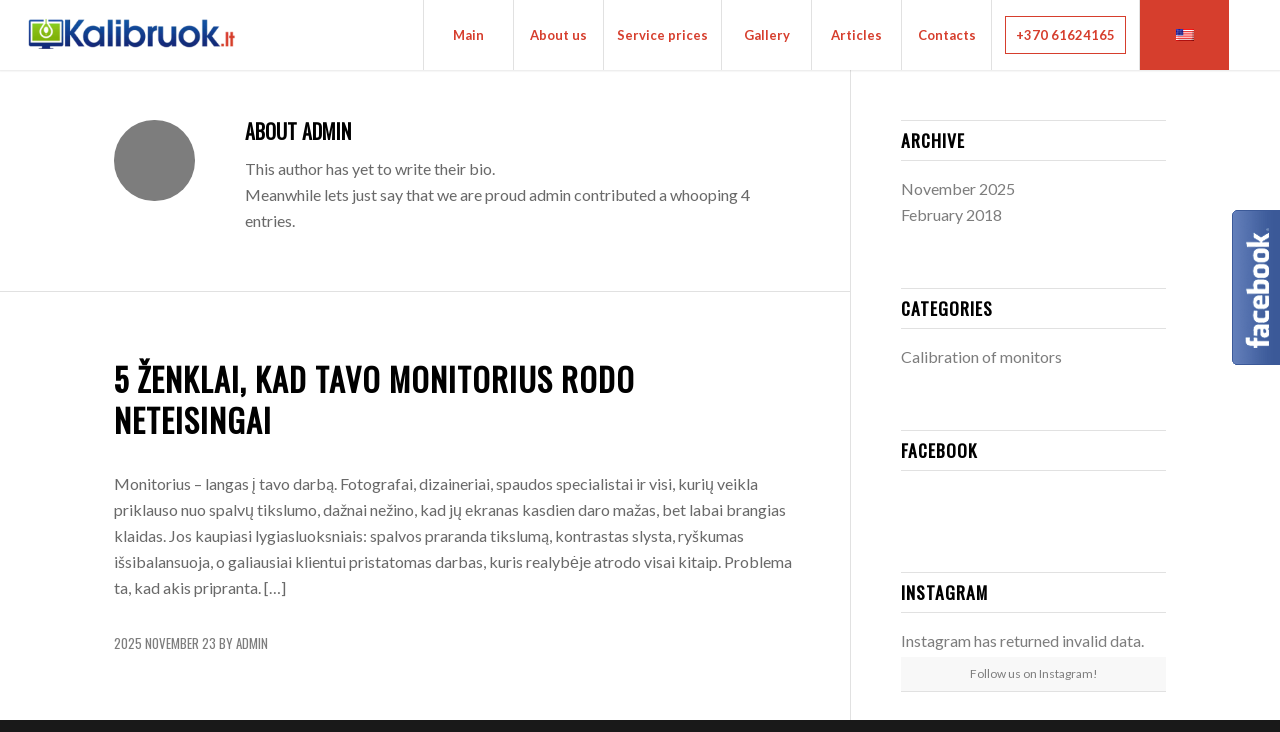

--- FILE ---
content_type: text/html; charset=UTF-8
request_url: https://kalibruok.lt/en/author/admin/
body_size: 9694
content:
<!DOCTYPE html><html lang="en-US" prefix="og: http://ogp.me/ns#" class="html_stretched responsive av-preloader-disabled av-default-lightbox  html_header_top html_logo_left html_main_nav_header html_menu_right html_custom html_header_sticky html_header_shrinking_disabled html_mobile_menu_tablet html_header_searchicon_disabled html_content_align_center html_header_unstick_top html_header_stretch html_minimal_header html_minimal_header_shadow html_elegant-blog html_modern-blog html_av-submenu-hidden html_av-submenu-display-click html_av-overlay-side html_av-overlay-side-classic html_av-submenu-clone html_entry_id_1237 av-no-preview html_text_menu_active"><head><meta charset="UTF-8" /><meta name="viewport" content="width=device-width, initial-scale=1, maximum-scale=1"><script data-cfasync="false" type="text/javascript">WebFontConfig={google:{families:['Oswald','Lato:300,400,700'] },classes:false, events:false, timeout:1500};(function() {var wf = document.createElement('script');wf.src='https://ajax.googleapis.com/ajax/libs/webfont/1/webfont.js';wf.type='text/javascript';wf.defer='true';var s=document.getElementsByTagName('script')[0];s.parentNode.insertBefore(wf, s);})();</script><link type="text/css" media="all" href="https://kalibruok.lt/wp-content/cache/autoptimize/css/autoptimize_0599570d6f304d59286ca4e1a883feef.css" rel="stylesheet" /><link type="text/css" media="screen" href="https://kalibruok.lt/wp-content/cache/autoptimize/css/autoptimize_7420ab4f92e4465d70501d39ea8f4000.css" rel="stylesheet" /><link type="text/css" media="print" href="https://kalibruok.lt/wp-content/cache/autoptimize/css/autoptimize_fb0a95a1ed5dcf43010c1bee755162fe.css" rel="stylesheet" /><title>admin, Author at Kalibruok.lt</title><link rel="canonical" href="https://kalibruok.lt/en/author/admin/" /><meta property="og:locale" content="en_US" /><meta property="og:type" content="object" /><meta property="og:title" content="admin, Author at Kalibruok.lt" /><meta property="og:url" content="https://kalibruok.lt/en/author/admin/" /><meta property="og:site_name" content="Calibruok.lt" /><meta name="twitter:card" content="summary" /><meta name="twitter:title" content="admin, Author at Kalibruok.lt" /><link href='https://fonts.gstatic.com' crossorigin='anonymous' rel='preconnect' /><link href='https://ajax.googleapis.com' rel='preconnect' /><link href='https://fonts.googleapis.com' rel='preconnect' /><link rel="alternate" type="application/rss+xml" title="Kalibruok.lt &raquo; Feed" href="https://kalibruok.lt/en/feed/" /><link rel="alternate" type="application/rss+xml" title="Kalibruok.lt &raquo; Comments Feed" href="https://kalibruok.lt/en/comments/feed/" /><link rel="alternate" type="application/rss+xml" title="Kalibruok.lt &raquo; Posts by admin Feed" href="https://kalibruok.lt/en/author/admin/feed/" /><link rel='stylesheet' id='avia-dynamic-css'  href='https://kalibruok.lt/wp-content/uploads/dynamic_avia/enfold.css' type='text/css' media='all' /> <script type='text/javascript' src='https://kalibruok.lt/wp-includes/js/jquery/jquery.js'></script> <script type='text/javascript'>var mejsL10n = {"language":"en","strings":{"mejs.install-flash":"You are using a browser that does not have Flash player enabled or installed. Please turn on your Flash player plugin or download the latest version from https:\/\/get.adobe.com\/flashplayer\/","mejs.fullscreen-off":"Turn off Fullscreen","mejs.fullscreen-on":"Go Fullscreen","mejs.download-video":"Download Video","mejs.fullscreen":"Fullscreen","mejs.time-jump-forward":["Jump forward 1 second","Jump forward %1 seconds"],"mejs.loop":"Toggle Loop","mejs.play":"Play","mejs.pause":"Pause","mejs.close":"Close","mejs.time-slider":"Time Slider","mejs.time-help-text":"Use Left\/Right Arrow keys to advance one second, Up\/Down arrows to advance ten seconds.","mejs.time-skip-back":["Skip back 1 second","Skip back %1 seconds"],"mejs.captions-subtitles":"Captions\/Subtitles","mejs.captions-chapters":"Chapters","mejs.none":"None","mejs.mute-toggle":"Mute Toggle","mejs.volume-help-text":"Use Up\/Down Arrow keys to increase or decrease volume.","mejs.unmute":"Unmute","mejs.mute":"Mute","mejs.volume-slider":"Volume Slider","mejs.video-player":"Video Player","mejs.audio-player":"Audio Player","mejs.ad-skip":"Skip ad","mejs.ad-skip-info":["Skip in 1 second","Skip in %1 seconds"],"mejs.source-chooser":"Source Chooser","mejs.stop":"Stop","mejs.speed-rate":"Speed Rate","mejs.live-broadcast":"Live Broadcast","mejs.afrikaans":"Afrikaans","mejs.albanian":"Albanian","mejs.arabic":"Arabic","mejs.belarusian":"Belarusian","mejs.bulgarian":"Bulgarian","mejs.catalan":"Catalan","mejs.chinese":"Chinese","mejs.chinese-simplified":"Chinese (Simplified)","mejs.chinese-traditional":"Chinese (Traditional)","mejs.croatian":"Croatian","mejs.czech":"Czech","mejs.danish":"Danish","mejs.dutch":"Dutch","mejs.english":"English","mejs.estonian":"Estonian","mejs.filipino":"Filipino","mejs.finnish":"Finnish","mejs.french":"French","mejs.galician":"Galician","mejs.german":"German","mejs.greek":"Greek","mejs.haitian-creole":"Haitian Creole","mejs.hebrew":"Hebrew","mejs.hindi":"Hindi","mejs.hungarian":"Hungarian","mejs.icelandic":"Icelandic","mejs.indonesian":"Indonesian","mejs.irish":"Irish","mejs.italian":"Italian","mejs.japanese":"Japanese","mejs.korean":"Korean","mejs.latvian":"Latvian","mejs.lithuanian":"Lithuanian","mejs.macedonian":"Macedonian","mejs.malay":"Malay","mejs.maltese":"Maltese","mejs.norwegian":"Norwegian","mejs.persian":"Persian","mejs.polish":"Polish","mejs.portuguese":"Portuguese","mejs.romanian":"Romanian","mejs.russian":"Russian","mejs.serbian":"Serbian","mejs.slovak":"Slovak","mejs.slovenian":"Slovenian","mejs.spanish":"Spanish","mejs.swahili":"Swahili","mejs.swedish":"Swedish","mejs.tagalog":"Tagalog","mejs.thai":"Thai","mejs.turkish":"Turkish","mejs.ukrainian":"Ukrainian","mejs.vietnamese":"Vietnamese","mejs.welsh":"Welsh","mejs.yiddish":"Yiddish"}};</script> <script type='text/javascript'>var _wpmejsSettings = {"pluginPath":"\/wp-includes\/js\/mediaelement\/","classPrefix":"mejs-","stretching":"responsive"};</script> <link rel='https://api.w.org/' href='https://kalibruok.lt/en/wp-json/' /><link rel="EditURI" type="application/rsd+xml" title="RSD" href="https://kalibruok.lt/xmlrpc.php?rsd" /><link rel="wlwmanifest" type="application/wlwmanifest+xml" href="https://kalibruok.lt/wp-includes/wlwmanifest.xml" /><meta name="generator" content="WordPress 4.9.21" /> <script>document.createElement( "picture" );if(!window.HTMLPictureElement && document.addEventListener) {window.addEventListener("DOMContentLoaded", function() {var s = document.createElement("script");s.src = "https://kalibruok.lt/wp-content/plugins/webp-express/js/picturefill.min.js";document.body.appendChild(s);});}</script><link rel="alternate" hreflang="lt-LT" href="https://kalibruok.lt/author/admin/"/><link rel="alternate" hreflang="en-US" href="https://kalibruok.lt/en/author/admin/"/><link rel="alternate" hreflang="lt" href="https://kalibruok.lt/author/admin/"/><link rel="alternate" hreflang="en" href="https://kalibruok.lt/en/author/admin/"/><link rel="alternate" hreflang="x-default" href="https://kalibruok.lt/en/author/admin/"/><link rel="profile" href="http://gmpg.org/xfn/11" /><link rel="alternate" type="application/rss+xml" title="Kalibruok.lt RSS2 Feed" href="https://kalibruok.lt/en/feed/" /><link rel="pingback" href="https://kalibruok.lt/xmlrpc.php" /> <!--[if lt IE 9]><script src="https://kalibruok.lt/wp-content/themes/enfold/js/html5shiv.js"></script><![endif]--><link rel="icon" href="https://www.kalibruok.lt/wp-content/uploads/2018/01/50x50.png" type="image/png"> <style type='text/css'>@font-face {font-family: 'entypo-fontello'; font-weight: normal; font-style: normal;
src: url('https://kalibruok.lt/wp-content/themes/enfold/config-templatebuilder/avia-template-builder/assets/fonts/entypo-fontello.eot?v=3');
src: url('https://kalibruok.lt/wp-content/themes/enfold/config-templatebuilder/avia-template-builder/assets/fonts/entypo-fontello.eot?v=3#iefix') format('embedded-opentype'), 
url('https://kalibruok.lt/wp-content/themes/enfold/config-templatebuilder/avia-template-builder/assets/fonts/entypo-fontello.woff?v=3') format('woff'), 
url('https://kalibruok.lt/wp-content/themes/enfold/config-templatebuilder/avia-template-builder/assets/fonts/entypo-fontello.ttf?v=3') format('truetype'), 
url('https://kalibruok.lt/wp-content/themes/enfold/config-templatebuilder/avia-template-builder/assets/fonts/entypo-fontello.svg?v=3#entypo-fontello') format('svg');
} #top .avia-font-entypo-fontello, body .avia-font-entypo-fontello, html body [data-av_iconfont='entypo-fontello']:before{ font-family: 'entypo-fontello'; }

@font-face {font-family: 'flaticon-sports'; font-weight: normal; font-style: normal;
src: url('https://kalibruok.lt/wp-content/uploads/avia_fonts/flaticon-sports/flaticon-sports.eot');
src: url('https://kalibruok.lt/wp-content/uploads/avia_fonts/flaticon-sports/flaticon-sports.eot?#iefix') format('embedded-opentype'), 
url('https://kalibruok.lt/wp-content/uploads/avia_fonts/flaticon-sports/flaticon-sports.woff') format('woff'), 
url('https://kalibruok.lt/wp-content/uploads/avia_fonts/flaticon-sports/flaticon-sports.ttf') format('truetype'), 
url('https://kalibruok.lt/wp-content/uploads/avia_fonts/flaticon-sports/flaticon-sports.svg#flaticon-sports') format('svg');
} #top .avia-font-flaticon-sports, body .avia-font-flaticon-sports, html body [data-av_iconfont='flaticon-sports']:before{ font-family: 'flaticon-sports'; }</style> <script async src="https://www.googletagmanager.com/gtag/js?id=G-DJ9TWHPXHL"></script> <script>window.dataLayer = window.dataLayer || [];
  function gtag(){dataLayer.push(arguments);}
  gtag('js', new Date());

  gtag('config', 'G-DJ9TWHPXHL');</script> </head><body id="top" class="archive author author-admin author-1 stretched oswald lato  translatepress-en_US" itemscope="itemscope" itemtype="https://schema.org/WebPage" ><div id='wrap_all'><header id='header' class='all_colors header_color light_bg_color  av_header_top av_logo_left av_main_nav_header av_menu_right av_custom av_header_sticky av_header_shrinking_disabled av_header_stretch av_mobile_menu_tablet av_header_searchicon_disabled av_header_unstick_top av_seperator_big_border av_minimal_header av_minimal_header_shadow av_bottom_nav_disabled'  role="banner" itemscope="itemscope" itemtype="https://schema.org/WPHeader" ><div  id='header_main' class='container_wrap container_wrap_logo'><div class='container av-logo-container'><div class='inner-container'><span class='logo'><a href='https://kalibruok.lt/en/'><img height='100' width='300' src='https://www.kalibruok.lt/wp-content/uploads/2018/01/monitoriu-kalibravimas-vilniuje-300x100.png' alt='Calibruok.lt' /></a></span><nav class='main_menu' data-selectname='Select a page'  role="navigation" itemscope="itemscope" itemtype="https://schema.org/SiteNavigationElement" data-no-translation-data-selectname="" ><div class="avia-menu av-main-nav-wrap av_menu_icon_beside"><ul id="avia-menu" class="menu av-main-nav"><li id="menu-item-780" class="menu-item menu-item-type-post_type menu-item-object-page menu-item-home menu-item-top-level menu-item-top-level-1"><a href="https://kalibruok.lt/en/" itemprop="url"><span class="avia-bullet"></span><span class="avia-menu-text">Main</span><span class="avia-menu-fx"><span class="avia-arrow-wrap"><span class="avia-arrow"></span></span></span></a></li><li id="menu-item-781" class="menu-item menu-item-type-post_type menu-item-object-page menu-item-top-level menu-item-top-level-2"><a href="https://kalibruok.lt/en/about-calibrate/" itemprop="url"><span class="avia-bullet"></span><span class="avia-menu-text">About us</span><span class="avia-menu-fx"><span class="avia-arrow-wrap"><span class="avia-arrow"></span></span></span></a></li><li id="menu-item-788" class="menu-item menu-item-type-post_type menu-item-object-page menu-item-mega-parent  menu-item-top-level menu-item-top-level-3"><a href="https://kalibruok.lt/en/monitor-calibration-service-prices/" itemprop="url"><span class="avia-bullet"></span><span class="avia-menu-text">Service prices</span><span class="avia-menu-fx"><span class="avia-arrow-wrap"><span class="avia-arrow"></span></span></span></a></li><li id="menu-item-784" class="menu-item menu-item-type-post_type menu-item-object-page menu-item-mega-parent  menu-item-top-level menu-item-top-level-4"><a href="https://kalibruok.lt/en/gallery/" itemprop="url"><span class="avia-bullet"></span><span class="avia-menu-text">Gallery</span><span class="avia-menu-fx"><span class="avia-arrow-wrap"><span class="avia-arrow"></span></span></span></a></li><li id="menu-item-787" class="menu-item menu-item-type-post_type menu-item-object-page current_page_parent menu-item-top-level menu-item-top-level-5"><a href="https://kalibruok.lt/en/articles/" itemprop="url"><span class="avia-bullet"></span><span class="avia-menu-text">Articles</span><span class="avia-menu-fx"><span class="avia-arrow-wrap"><span class="avia-arrow"></span></span></span></a></li><li id="menu-item-785" class="menu-item menu-item-type-post_type menu-item-object-page menu-item-top-level menu-item-top-level-6"><a href="https://kalibruok.lt/en/contacts/" itemprop="url"><span class="avia-bullet"></span><span class="avia-menu-text">Contacts</span><span class="avia-menu-fx"><span class="avia-arrow-wrap"><span class="avia-arrow"></span></span></span></a></li><li id="menu-item-988" class="menu-item menu-item-type-custom menu-item-object-custom menu-item-top-level menu-item-top-level-7"><a href="tel:+37061624165" itemprop="url"><span class="avia-bullet"></span><span class="avia-menu-text">+370 61624165</span><span class="avia-menu-fx"><span class="avia-arrow-wrap"><span class="avia-arrow"></span></span></span></a></li><li id="menu-item-1200" class="trp-language-switcher-container menu-item menu-item-type-post_type menu-item-object-language_switcher menu-item-has-children current-language-menu-item menu-item-top-level menu-item-top-level-8"><a href="https://kalibruok.lt/en/author/admin/" itemprop="url"><span class="avia-bullet"></span><span class="avia-menu-text"><span data-no-translation><img class="trp-flag-image" src="https://kalibruok.lt/wp-content/plugins/translatepress-multilingual/assets/images/flags/en_US.png" width="18" height="12" alt="en_US" title="English"></span></span><span class="avia-menu-fx"><span class="avia-arrow-wrap"><span class="avia-arrow"></span></span></span></a><ul class="sub-menu"><li id="menu-item-1203" class="trp-language-switcher-container menu-item menu-item-type-post_type menu-item-object-language_switcher"><a href="https://kalibruok.lt/author/admin/" itemprop="url"><span class="avia-bullet"></span><span class="avia-menu-text"><span data-no-translation><img class="trp-flag-image" src="https://kalibruok.lt/wp-content/plugins/translatepress-multilingual/assets/images/flags/lt_LT.png" width="18" height="12" alt="lt_LT" title="Lithuanian"></span></span></a></li></ul></li><li class="av-burger-menu-main menu-item-avia-special"> <a href="#"> <span class="av-hamburger av-hamburger--spin av-js-hamburger"> <span class="av-hamburger-box"> <span class="av-hamburger-inner"></span> <strong data-no-translation="" data-trp-gettext="">Menu</strong> </span> </span> </a></li></ul></div><ul class='noLightbox social_bookmarks icon_count_1'></ul></nav></div></div></div><div class='header_bg'></div></header><div id='main' class='all_colors' data-scroll-offset='70'><div class='container_wrap container_wrap_first main_color sidebar_right'><div class='container template-blog template-author'><main class='content av-content-small alpha units'  role="main" itemprop="mainContentOfPage" itemscope="itemscope" itemtype="https://schema.org/Blog" ><div class='page-heading-container clearfix'><section class="author-box"  itemprop="author" itemscope="itemscope" itemtype="https://schema.org/Person" ><span class='post-author-format-type blog-meta'><span class='rounded-container'></span></span><div class='author_description'><h3 class='author-title'>About <span class='author-box-name'  itemprop="author" >admin</span></h3><div class='author_description_text' itemprop="description" ><p>This author has yet to write their bio.</br>Meanwhile lets just say that we are proud <span class='author-box-name'  itemprop="author" >admin</span> contributed a whooping 4 entries.</p></div><span class='author-extra-border'></span></div></section></div><h4 class='extra-mini-title widgettitle'>Entries by admin</h4><article class="post-entry post-entry-type-standard post-entry-1237 post-loop-1 post-parity-odd single-big with-slider post-1237 post type-post status-publish format-standard has-post-thumbnail hentry category-monitoriu-kalibravimas"' itemscope="itemscope" itemtype="https://schema.org/BlogPosting" itemprop="blogPost" ><div class="entry-content-wrapper clearfix standard-content"><header class="entry-content-header"> <span class="blog-categories minor-meta"><a href="https://kalibruok.lt/en/category/monitor-calibration/" rel="tag">Calibration of monitors</a> </span><h2 class='post-title entry-title'  itemprop="headline" > <a href='https://kalibruok.lt/en/5-zenklai-kad-tavo-monitorius-rodo-neteisingai/' rel='bookmark' title='Permanent Link: 5 ženklai, kad tavo monitorius rodo neteisingai' data-no-translation-title="">5 ženklai, kad tavo monitorius rodo neteisingai <span class='post-format-icon minor-meta'></span> </a></h2><span class="av-vertical-delimiter"></span><div class="entry-content"  itemprop="text" ><p>Monitorius – langas į tavo darbą. Fotografai, dizaineriai, spaudos specialistai ir visi, kurių veikla priklauso nuo spalvų tikslumo, dažnai nežino, kad jų ekranas kasdien daro mažas, bet labai brangias klaidas. Jos kaupiasi lygiasluoksniais: spalvos praranda tikslumą, kontrastas slysta, ryškumas išsibalansuoja, o galiausiai klientui pristatomas darbas, kuris realybėje atrodo visai kitaip. Problema ta, kad akis pripranta. [&hellip;]</p></div> <span class='post-meta-infos'> <span class='date-container minor-meta updated'>2025 November 23</span> <span class="blog-author minor-meta">by <span class="entry-author-link"  itemprop="author" ><span class="vcard author"><span class="fn"><a href="https://kalibruok.lt/en/author/admin/" title="Posts by admin" rel="author" data-no-translation-title="">admin</a></span></span></span></span> </span></header></div><footer class="entry-footer"></footer></article><article class="post-entry post-entry-type-standard post-entry-1036 post-loop-2 post-parity-even single-big with-slider post-1036 post type-post status-publish format-standard has-post-thumbnail hentry category-monitoriu-kalibravimas tag-dveju-monitoriu-kalibravimas tag-ekrano-pasirinkimas tag-ekrano-ryskumas tag-ekrano-spalvos tag-fotografui-butina tag-kalibravimas-su-spyder tag-monitoriaus-pasirinkimas tag-monitoriaus-spalvos tag-monitoriaus-spalvu-kalibravimas tag-profesionalus-monitoriu-kalibravimas tag-spalvos-fotografijai tag-spaudos-spalvos tag-x-rite-kalibravimas tag-x-rite-kalibruoklis"' itemscope="itemscope" itemtype="https://schema.org/BlogPosting" itemprop="blogPost" ><div class="entry-content-wrapper clearfix standard-content"><header class="entry-content-header"> <span class="blog-categories minor-meta"><a href="https://kalibruok.lt/en/category/monitor-calibration/" rel="tag">Calibration of monitors</a> </span><h2 class='post-title entry-title'  itemprop="headline" > <a href='https://kalibruok.lt/en/professional-monitor-calibration/' rel='bookmark' title='Permanent Link: Profesionalus monitorių kalibravimas, kaip išsirinkti monitorių?' data-no-translation-title="">Professional monitor calibration, how to choose a monitor? <span class='post-format-icon minor-meta'></span> </a></h2><span class="av-vertical-delimiter"></span><div class="entry-content"  itemprop="text" ><p>Professional monitor calibration, how to choose a monitor? Professional monitor calibration is essential for any graphic or photography developer, regardless of the monitor they work with. In order to ensure a natural color spectrum on a computer screen, it is mandatory to calibrate even the newest, most modern and highest quality monitors. However, when choosing a monitor, it is very important to pay attention to certain parameters, [...]</p></div> <span class='post-meta-infos'> <span class='date-container minor-meta updated'>2018 February 12</span> <span class="blog-author minor-meta">by <span class="entry-author-link"  itemprop="author" ><span class="vcard author"><span class="fn"><a href="https://kalibruok.lt/en/author/admin/" title="Posts by admin" rel="author" data-no-translation-title="">admin</a></span></span></span></span> </span></header></div><footer class="entry-footer"></footer></article><article class="post-entry post-entry-type-standard post-entry-1025 post-loop-3 post-parity-odd single-big with-slider post-1025 post type-post status-publish format-standard has-post-thumbnail hentry category-monitoriu-kalibravimas tag-dell-ekrano-spalvos tag-dveju-monitoriu-kalibravimas tag-ekrano-spalvos tag-ekrano-spalvos-spaudai tag-fotografui-butina tag-kalibravimas-su-spyder tag-monitoriaus-spalvos tag-monitoriaus-spalvu-kalibravimas tag-spalvos-ekrane tag-spalvos-spaudai-ekrane tag-spaudos-spalvos tag-spaudos-spalvos-fotografams tag-triju-monitoriu-kalibravimas tag-x-rite-kalibratorius tag-x-rite-kalibruoklis"' itemscope="itemscope" itemtype="https://schema.org/BlogPosting" itemprop="blogPost" ><div class="entry-content-wrapper clearfix standard-content"><header class="entry-content-header"> <span class="blog-categories minor-meta"><a href="https://kalibruok.lt/en/category/monitor-calibration/" rel="tag">Calibration of monitors</a> </span><h2 class='post-title entry-title'  itemprop="headline" > <a href='https://kalibruok.lt/en/tips-how-to-calibrate-a-monitor/' rel='bookmark' title='Permanent Link: Patarimai, kaip paprastai sukalibruoti monitorių' data-no-translation-title="">Tips on how to easily calibrate your monitor <span class='post-format-icon minor-meta'></span> </a></h2><span class="av-vertical-delimiter"></span><div class="entry-content"  itemprop="text" ><p>Tips on how to easily calibrate a monitor It is important to know that each monitor requires alignment or calibration, so here you will find several tips on how to properly and easily calibrate a monitor. You may wonder, what if the computer works perfectly? You will find everything in detail, why and for whom - in this text. The essence of matching is to render the image correctly on any imaging devices [...]</p></div> <span class='post-meta-infos'> <span class='date-container minor-meta updated'>2018 February 2</span> <span class="blog-author minor-meta">by <span class="entry-author-link"  itemprop="author" ><span class="vcard author"><span class="fn"><a href="https://kalibruok.lt/en/author/admin/" title="Posts by admin" rel="author" data-no-translation-title="">admin</a></span></span></span></span> </span></header></div><footer class="entry-footer"></footer></article><article class="post-entry post-entry-type-standard post-entry-1010 post-loop-4 post-parity-even post-entry-last single-big with-slider post-1010 post type-post status-publish format-standard has-post-thumbnail hentry category-monitoriu-kalibravimas tag-dell-ekrano-spalvos tag-ekrano-spalvos tag-ekrano-spalvu-kalbravimas tag-fotografui-butina tag-kalibravimas-su-spyder tag-monitoriaus-spalvos tag-monitoriaus-spalvu-kalibravimas tag-monitoriu-kalibravimas tag-spalvos-ekrane tag-spalvos-monitoriuje tag-spalvos-spaudai-ekrane tag-spaudos-spalvos"' itemscope="itemscope" itemtype="https://schema.org/BlogPosting" itemprop="blogPost" ><div class="entry-content-wrapper clearfix standard-content"><header class="entry-content-header"> <span class="blog-categories minor-meta"><a href="https://kalibruok.lt/en/category/monitor-calibration/" rel="tag">Calibration of monitors</a> </span><h2 class='post-title entry-title'  itemprop="headline" > <a href='https://kalibruok.lt/en/monitor-calibration-what-is/' rel='bookmark' title='Permanent Link: Monitoriaus kalibravimas – Kas tai?' data-no-translation-title="">Monitor Calibration - What is it? <span class='post-format-icon minor-meta'></span> </a></h2><span class="av-vertical-delimiter"></span><div class="entry-content"  itemprop="text" ><p>Monitor Calibration - What is it? Professional monitor calibration is designed to ensure that the colors displayed on the monitor are as accurate as possible for print, natural, without distortions and completely coincide with the print colors. Have you heard complaints that the screen displays poorly, that the colors on the screen are too bright, that you cannot see the lighter or darker tones of the color on the screen? Or maybe you have faced a situation when [...]</p></div> <span class='post-meta-infos'> <span class='date-container minor-meta updated'>2018 February 1</span> <span class="blog-author minor-meta">by <span class="entry-author-link"  itemprop="author" ><span class="vcard author"><span class="fn"><a href="https://kalibruok.lt/en/author/admin/" title="Posts by admin" rel="author" data-no-translation-title="">admin</a></span></span></span></span> </span></header></div><footer class="entry-footer"></footer></article></main><aside class='sidebar sidebar_right  alpha units'  role="complementary" itemscope="itemscope" itemtype="https://schema.org/WPSideBar" ><div class='inner_sidebar extralight-border'><section id="archives-4" class="widget clearfix widget_archive"><h3 class="widgettitle">Archive</h3><ul><li><a href='https://kalibruok.lt/en/2025/11/' data-no-translation="" data-trp-gettext="">November 2025</a></li><li><a href='https://kalibruok.lt/en/2018/02/' data-no-translation="" data-trp-gettext="">February 2018</a></li></ul> <span class="seperator extralight-border"></span></section><section id="categories-4" class="widget clearfix widget_categories"><h3 class="widgettitle">Categories</h3><ul><li class="cat-item cat-item-29"><a href="https://kalibruok.lt/en/category/monitor-calibration/" >Calibration of monitors</a></li></ul> <span class="seperator extralight-border"></span></section><section id="avia_fb_likebox-2" class="widget clearfix avia_fb_likebox"><h3 class="widgettitle">Facebook</h3><div class='av_facebook_widget_wrap' ><div class="fb-page" data-width="500" data-href="https://www.facebook.com/Kalibruok.lt/" data-small-header="false" data-adapt-container-width="true" data-hide-cover="false" data-show-facepile="true" data-show-posts="false"><div class="fb-xfbml-parse-ignore"></div></div></div><span class="seperator extralight-border"></span></section><section id="avia-instagram-feed-2" class="widget clearfix avia-instagram-feed"><h3 class="widgettitle">Instagram</h3>Instagram has returned invalid data. <a class="av-instagram-follow avia-button" href="//instagram.com/fototakas.lt" rel="me" target="lightbox">Follow us on Instagram!</a><span class="seperator extralight-border"></span></section></div></aside></div></div><footer class='container_wrap socket_color' id='socket'  role="contentinfo" itemscope="itemscope" itemtype="https://schema.org/WPFooter" ><div class='container'> <span class='copyright'>© Visos teisės saugomos 2018-2026 Kalibruok.lt<br><a href="https://hookahshop.lt">Hookah Shop in Vilnius - Hookahs in Kaunas - Hookah Gift</a></span><ul class='noLightbox social_bookmarks icon_count_1'></ul></div></footer></div></div> <template id="tp-language" data-tp-language="en_US"></template> <script type='text/javascript'>var avia_framework_globals = avia_framework_globals || {};
    avia_framework_globals.frameworkUrl = 'https://kalibruok.lt/wp-content/themes/enfold/framework/';
    avia_framework_globals.installedAt = 'https://kalibruok.lt/wp-content/themes/enfold/';
    avia_framework_globals.ajaxurl = 'https://kalibruok.lt/wp-admin/admin-ajax.php';</script> <script>(function(d, s, id) {
  var js, fjs = d.getElementsByTagName(s)[0];
  if (d.getElementById(id)) return;
  js = d.createElement(s); js.id = id;
  js.src = "//connect.facebook.net/en_US/sdk.js#xfbml=1&version=v2.7";
  fjs.parentNode.insertBefore(js, fjs);
}(document, "script", "facebook-jssdk"));</script><script type='text/javascript'>var trp_data = {"trp_custom_ajax_url":"https:\/\/kalibruok.lt\/wp-content\/plugins\/translatepress-multilingual\/includes\/trp-ajax.php","trp_wp_ajax_url":"https:\/\/kalibruok.lt\/wp-admin\/admin-ajax.php","trp_language_to_query":"en_US","trp_original_language":"lt_LT","trp_current_language":"en_US","trp_skip_selectors":["[data-no-translation]","[data-no-dynamic-translation]","[data-trp-translate-id-innertext]","script","style","head","trp-span","translate-press","[data-trp-translate-id]","[data-trpgettextoriginal]","[data-trp-post-slug]"],"trp_base_selectors":["data-trp-translate-id","data-trpgettextoriginal","data-trp-post-slug"],"trp_attributes_selectors":{"text":{"accessor":"outertext","attribute":false},"block":{"accessor":"innertext","attribute":false},"image_src":{"selector":"img[src]","accessor":"src","attribute":true},"submit":{"selector":"input[type='submit'],input[type='button'], input[type='reset']","accessor":"value","attribute":true},"placeholder":{"selector":"input[placeholder],textarea[placeholder]","accessor":"placeholder","attribute":true},"title":{"selector":"[title]","accessor":"title","attribute":true},"a_href":{"selector":"a[href]","accessor":"href","attribute":true},"button":{"accessor":"outertext","attribute":false},"option":{"accessor":"innertext","attribute":false},"aria_label":{"selector":"[aria-label]","accessor":"aria-label","attribute":true},"image_alt":{"selector":"img[alt]","accessor":"alt","attribute":true},"meta_desc":{"selector":"meta[name=\"description\"],meta[property=\"og:title\"],meta[property=\"og:description\"],meta[property=\"og:site_name\"],meta[property=\"og:image:alt\"],meta[name=\"twitter:title\"],meta[name=\"twitter:description\"],meta[name=\"twitter:image:alt\"],meta[name=\"DC.Title\"],meta[name=\"DC.Description\"]","accessor":"content","attribute":true},"page_title":{"selector":"title","accessor":"innertext","attribute":false},"meta_desc_img":{"selector":"meta[property=\"og:image\"],meta[property=\"og:image:secure_url\"],meta[name=\"twitter:image\"]","accessor":"content","attribute":true}},"trp_attributes_accessors":["outertext","innertext","src","value","placeholder","title","href","aria-label","alt","content"],"gettranslationsnonceregular":"a5d71c78cd","showdynamiccontentbeforetranslation":"","skip_strings_from_dynamic_translation":[],"skip_strings_from_dynamic_translation_for_substrings":{"href":["amazon-adsystem","googleads","g.doubleclick"]},"duplicate_detections_allowed":"100","trp_translate_numerals_opt":"no","trp_no_auto_translation_selectors":["[data-no-auto-translation]"]};</script> <script type='text/javascript'>var afsb = {"slideon":"hover","placement":"right","width":"296"};</script> <div id="fb-root"></div> <script>(function(d, s, id) {
                var js, fjs = d.getElementsByTagName(s)[0];
                if (d.getElementById(id)) return;
                js = d.createElement(s); js.id = id;
                js.src = "//connect.facebook.net/lt_LT/sdk.js#xfbml=1&version=v2.12&appId=1548213832159053";
                fjs.parentNode.insertBefore(js, fjs);
            }(document, 'script', 'facebook - jssdk'));</script> <div class="aspexifbsidebox"> <span class="arrow"></span><div class="aspexi_facebook_button"></div><div class="aspexi_facebook_iframe"><div class="fb-page" data-href="https://www.facebook.com/kalibruok.lt" data-width="292" data-height="214" data-hide-cover="false" data-show-facepile="true" data-show-posts="false"><div class="fb-xfbml-parse-ignore"><blockquote cite="https://www.facebook.com/kalibruok.lt"><a href="https://www.facebook.com/kalibruok.lt"></a></blockquote></div></div></div></div><a href='#top' title='Scroll to top' id='scroll-top-link' aria-hidden='true' data-av_icon='' data-av_iconfont='entypo-fontello' data-no-translation-title=""><span class="avia_hidden_link_text" data-no-translation="" data-trp-gettext="">Scroll to top</span></a><div id="fb-root"></div> <script type="text/javascript" defer src="https://kalibruok.lt/wp-content/cache/autoptimize/js/autoptimize_03de131855b3e2a78c319705e145259b.js"></script></body></html>

<!-- Page cached by LiteSpeed Cache 5.7.0.1 on 2026-01-15 11:00:23 -->

--- FILE ---
content_type: text/html; charset=UTF-8
request_url: https://kalibruok.lt/wp-content/plugins/translatepress-multilingual/includes/trp-ajax.php
body_size: -106
content:
[{"type":"regular","group":"dynamicstrings","translationsArray":{"en_US":{"translated":"fb:page Facebook Social Plugin","status":"1","editedTranslation":"fb:page Facebook Social Plugin"}},"original":"fb:page Facebook Social Plugin"}]

--- FILE ---
content_type: text/html; charset=UTF-8
request_url: https://kalibruok.lt/wp-content/plugins/translatepress-multilingual/includes/trp-ajax.php
body_size: -113
content:
[{"type":"regular","group":"dynamicstrings","translationsArray":{"en_US":{"translated":"fb:page Facebook Social Plugin","status":"1","editedTranslation":"fb:page Facebook Social Plugin"}},"original":"fb:page Facebook Social Plugin"}]